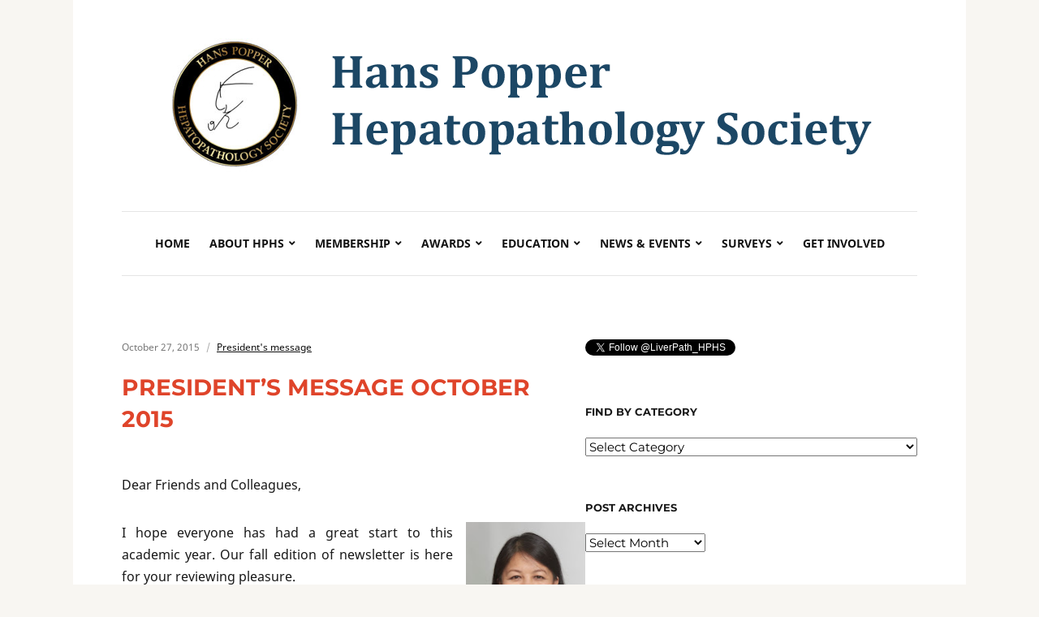

--- FILE ---
content_type: text/html; charset=UTF-8
request_url: https://hanspopperhepatopathologysociety.org/2015/10/presidents-message-october-2015/
body_size: 11689
content:
<!DOCTYPE html>
<!--[if IE 7 | IE 8]>
<html class="ie" lang="en-US">
<![endif]-->
<!--[if !(IE 7) | !(IE 8)  ]><!-->
<html lang="en-US">
<!--<![endif]-->
<head>
<meta charset="UTF-8" />
<meta http-equiv="X-UA-Compatible" content="IE=edge" />
<meta name="viewport" content="width=device-width, initial-scale=1.0" />
<link rel="profile" href="https://gmpg.org/xfn/11" />
<title>President&#8217;s Message October 2015 &#8211; Hans Popper Hepatopathology Society</title>
<meta name='robots' content='max-image-preview:large' />
	<style>img:is([sizes="auto" i], [sizes^="auto," i]) { contain-intrinsic-size: 3000px 1500px }</style>
	<link rel="alternate" type="application/rss+xml" title="Hans Popper Hepatopathology Society &raquo; Feed" href="https://hanspopperhepatopathologysociety.org/feed/" />
<link rel="alternate" type="application/rss+xml" title="Hans Popper Hepatopathology Society &raquo; Comments Feed" href="https://hanspopperhepatopathologysociety.org/comments/feed/" />
<link rel="alternate" type="application/rss+xml" title="Hans Popper Hepatopathology Society &raquo; President&#8217;s Message October 2015 Comments Feed" href="https://hanspopperhepatopathologysociety.org/2015/10/presidents-message-october-2015/feed/" />
<link rel="preload" as="image" href="https://hanspopperhepatopathologysociety.org/wp-content/uploads/2019/08/HPHS.png" fetchpriority="high" /><script type="text/javascript">
/* <![CDATA[ */
window._wpemojiSettings = {"baseUrl":"https:\/\/s.w.org\/images\/core\/emoji\/16.0.1\/72x72\/","ext":".png","svgUrl":"https:\/\/s.w.org\/images\/core\/emoji\/16.0.1\/svg\/","svgExt":".svg","source":{"concatemoji":"https:\/\/hanspopperhepatopathologysociety.org\/wp-includes\/js\/wp-emoji-release.min.js?ver=ed39b46f50a79f2655a71d7038fae037"}};
/*! This file is auto-generated */
!function(s,n){var o,i,e;function c(e){try{var t={supportTests:e,timestamp:(new Date).valueOf()};sessionStorage.setItem(o,JSON.stringify(t))}catch(e){}}function p(e,t,n){e.clearRect(0,0,e.canvas.width,e.canvas.height),e.fillText(t,0,0);var t=new Uint32Array(e.getImageData(0,0,e.canvas.width,e.canvas.height).data),a=(e.clearRect(0,0,e.canvas.width,e.canvas.height),e.fillText(n,0,0),new Uint32Array(e.getImageData(0,0,e.canvas.width,e.canvas.height).data));return t.every(function(e,t){return e===a[t]})}function u(e,t){e.clearRect(0,0,e.canvas.width,e.canvas.height),e.fillText(t,0,0);for(var n=e.getImageData(16,16,1,1),a=0;a<n.data.length;a++)if(0!==n.data[a])return!1;return!0}function f(e,t,n,a){switch(t){case"flag":return n(e,"\ud83c\udff3\ufe0f\u200d\u26a7\ufe0f","\ud83c\udff3\ufe0f\u200b\u26a7\ufe0f")?!1:!n(e,"\ud83c\udde8\ud83c\uddf6","\ud83c\udde8\u200b\ud83c\uddf6")&&!n(e,"\ud83c\udff4\udb40\udc67\udb40\udc62\udb40\udc65\udb40\udc6e\udb40\udc67\udb40\udc7f","\ud83c\udff4\u200b\udb40\udc67\u200b\udb40\udc62\u200b\udb40\udc65\u200b\udb40\udc6e\u200b\udb40\udc67\u200b\udb40\udc7f");case"emoji":return!a(e,"\ud83e\udedf")}return!1}function g(e,t,n,a){var r="undefined"!=typeof WorkerGlobalScope&&self instanceof WorkerGlobalScope?new OffscreenCanvas(300,150):s.createElement("canvas"),o=r.getContext("2d",{willReadFrequently:!0}),i=(o.textBaseline="top",o.font="600 32px Arial",{});return e.forEach(function(e){i[e]=t(o,e,n,a)}),i}function t(e){var t=s.createElement("script");t.src=e,t.defer=!0,s.head.appendChild(t)}"undefined"!=typeof Promise&&(o="wpEmojiSettingsSupports",i=["flag","emoji"],n.supports={everything:!0,everythingExceptFlag:!0},e=new Promise(function(e){s.addEventListener("DOMContentLoaded",e,{once:!0})}),new Promise(function(t){var n=function(){try{var e=JSON.parse(sessionStorage.getItem(o));if("object"==typeof e&&"number"==typeof e.timestamp&&(new Date).valueOf()<e.timestamp+604800&&"object"==typeof e.supportTests)return e.supportTests}catch(e){}return null}();if(!n){if("undefined"!=typeof Worker&&"undefined"!=typeof OffscreenCanvas&&"undefined"!=typeof URL&&URL.createObjectURL&&"undefined"!=typeof Blob)try{var e="postMessage("+g.toString()+"("+[JSON.stringify(i),f.toString(),p.toString(),u.toString()].join(",")+"));",a=new Blob([e],{type:"text/javascript"}),r=new Worker(URL.createObjectURL(a),{name:"wpTestEmojiSupports"});return void(r.onmessage=function(e){c(n=e.data),r.terminate(),t(n)})}catch(e){}c(n=g(i,f,p,u))}t(n)}).then(function(e){for(var t in e)n.supports[t]=e[t],n.supports.everything=n.supports.everything&&n.supports[t],"flag"!==t&&(n.supports.everythingExceptFlag=n.supports.everythingExceptFlag&&n.supports[t]);n.supports.everythingExceptFlag=n.supports.everythingExceptFlag&&!n.supports.flag,n.DOMReady=!1,n.readyCallback=function(){n.DOMReady=!0}}).then(function(){return e}).then(function(){var e;n.supports.everything||(n.readyCallback(),(e=n.source||{}).concatemoji?t(e.concatemoji):e.wpemoji&&e.twemoji&&(t(e.twemoji),t(e.wpemoji)))}))}((window,document),window._wpemojiSettings);
/* ]]> */
</script>
<link rel='stylesheet' id='formidable-css' href='https://hanspopperhepatopathologysociety.org/wp-content/plugins/formidable/css/formidableforms.css?ver=1152126' type='text/css' media='all' />
<style id='wp-emoji-styles-inline-css' type='text/css'>

	img.wp-smiley, img.emoji {
		display: inline !important;
		border: none !important;
		box-shadow: none !important;
		height: 1em !important;
		width: 1em !important;
		margin: 0 0.07em !important;
		vertical-align: -0.1em !important;
		background: none !important;
		padding: 0 !important;
	}
</style>
<link rel='stylesheet' id='wp-block-library-css' href='https://hanspopperhepatopathologysociety.org/wp-includes/css/dist/block-library/style.min.css?ver=ed39b46f50a79f2655a71d7038fae037' type='text/css' media='all' />
<style id='classic-theme-styles-inline-css' type='text/css'>
/*! This file is auto-generated */
.wp-block-button__link{color:#fff;background-color:#32373c;border-radius:9999px;box-shadow:none;text-decoration:none;padding:calc(.667em + 2px) calc(1.333em + 2px);font-size:1.125em}.wp-block-file__button{background:#32373c;color:#fff;text-decoration:none}
</style>
<style id='global-styles-inline-css' type='text/css'>
:root{--wp--preset--aspect-ratio--square: 1;--wp--preset--aspect-ratio--4-3: 4/3;--wp--preset--aspect-ratio--3-4: 3/4;--wp--preset--aspect-ratio--3-2: 3/2;--wp--preset--aspect-ratio--2-3: 2/3;--wp--preset--aspect-ratio--16-9: 16/9;--wp--preset--aspect-ratio--9-16: 9/16;--wp--preset--color--black: #000000;--wp--preset--color--cyan-bluish-gray: #abb8c3;--wp--preset--color--white: #ffffff;--wp--preset--color--pale-pink: #f78da7;--wp--preset--color--vivid-red: #cf2e2e;--wp--preset--color--luminous-vivid-orange: #ff6900;--wp--preset--color--luminous-vivid-amber: #fcb900;--wp--preset--color--light-green-cyan: #7bdcb5;--wp--preset--color--vivid-green-cyan: #00d084;--wp--preset--color--pale-cyan-blue: #8ed1fc;--wp--preset--color--vivid-cyan-blue: #0693e3;--wp--preset--color--vivid-purple: #9b51e0;--wp--preset--gradient--vivid-cyan-blue-to-vivid-purple: linear-gradient(135deg,rgba(6,147,227,1) 0%,rgb(155,81,224) 100%);--wp--preset--gradient--light-green-cyan-to-vivid-green-cyan: linear-gradient(135deg,rgb(122,220,180) 0%,rgb(0,208,130) 100%);--wp--preset--gradient--luminous-vivid-amber-to-luminous-vivid-orange: linear-gradient(135deg,rgba(252,185,0,1) 0%,rgba(255,105,0,1) 100%);--wp--preset--gradient--luminous-vivid-orange-to-vivid-red: linear-gradient(135deg,rgba(255,105,0,1) 0%,rgb(207,46,46) 100%);--wp--preset--gradient--very-light-gray-to-cyan-bluish-gray: linear-gradient(135deg,rgb(238,238,238) 0%,rgb(169,184,195) 100%);--wp--preset--gradient--cool-to-warm-spectrum: linear-gradient(135deg,rgb(74,234,220) 0%,rgb(151,120,209) 20%,rgb(207,42,186) 40%,rgb(238,44,130) 60%,rgb(251,105,98) 80%,rgb(254,248,76) 100%);--wp--preset--gradient--blush-light-purple: linear-gradient(135deg,rgb(255,206,236) 0%,rgb(152,150,240) 100%);--wp--preset--gradient--blush-bordeaux: linear-gradient(135deg,rgb(254,205,165) 0%,rgb(254,45,45) 50%,rgb(107,0,62) 100%);--wp--preset--gradient--luminous-dusk: linear-gradient(135deg,rgb(255,203,112) 0%,rgb(199,81,192) 50%,rgb(65,88,208) 100%);--wp--preset--gradient--pale-ocean: linear-gradient(135deg,rgb(255,245,203) 0%,rgb(182,227,212) 50%,rgb(51,167,181) 100%);--wp--preset--gradient--electric-grass: linear-gradient(135deg,rgb(202,248,128) 0%,rgb(113,206,126) 100%);--wp--preset--gradient--midnight: linear-gradient(135deg,rgb(2,3,129) 0%,rgb(40,116,252) 100%);--wp--preset--font-size--small: 13px;--wp--preset--font-size--medium: 20px;--wp--preset--font-size--large: 36px;--wp--preset--font-size--x-large: 42px;--wp--preset--spacing--20: 0.44rem;--wp--preset--spacing--30: 0.67rem;--wp--preset--spacing--40: 1rem;--wp--preset--spacing--50: 1.5rem;--wp--preset--spacing--60: 2.25rem;--wp--preset--spacing--70: 3.38rem;--wp--preset--spacing--80: 5.06rem;--wp--preset--shadow--natural: 6px 6px 9px rgba(0, 0, 0, 0.2);--wp--preset--shadow--deep: 12px 12px 50px rgba(0, 0, 0, 0.4);--wp--preset--shadow--sharp: 6px 6px 0px rgba(0, 0, 0, 0.2);--wp--preset--shadow--outlined: 6px 6px 0px -3px rgba(255, 255, 255, 1), 6px 6px rgba(0, 0, 0, 1);--wp--preset--shadow--crisp: 6px 6px 0px rgba(0, 0, 0, 1);}:where(.is-layout-flex){gap: 0.5em;}:where(.is-layout-grid){gap: 0.5em;}body .is-layout-flex{display: flex;}.is-layout-flex{flex-wrap: wrap;align-items: center;}.is-layout-flex > :is(*, div){margin: 0;}body .is-layout-grid{display: grid;}.is-layout-grid > :is(*, div){margin: 0;}:where(.wp-block-columns.is-layout-flex){gap: 2em;}:where(.wp-block-columns.is-layout-grid){gap: 2em;}:where(.wp-block-post-template.is-layout-flex){gap: 1.25em;}:where(.wp-block-post-template.is-layout-grid){gap: 1.25em;}.has-black-color{color: var(--wp--preset--color--black) !important;}.has-cyan-bluish-gray-color{color: var(--wp--preset--color--cyan-bluish-gray) !important;}.has-white-color{color: var(--wp--preset--color--white) !important;}.has-pale-pink-color{color: var(--wp--preset--color--pale-pink) !important;}.has-vivid-red-color{color: var(--wp--preset--color--vivid-red) !important;}.has-luminous-vivid-orange-color{color: var(--wp--preset--color--luminous-vivid-orange) !important;}.has-luminous-vivid-amber-color{color: var(--wp--preset--color--luminous-vivid-amber) !important;}.has-light-green-cyan-color{color: var(--wp--preset--color--light-green-cyan) !important;}.has-vivid-green-cyan-color{color: var(--wp--preset--color--vivid-green-cyan) !important;}.has-pale-cyan-blue-color{color: var(--wp--preset--color--pale-cyan-blue) !important;}.has-vivid-cyan-blue-color{color: var(--wp--preset--color--vivid-cyan-blue) !important;}.has-vivid-purple-color{color: var(--wp--preset--color--vivid-purple) !important;}.has-black-background-color{background-color: var(--wp--preset--color--black) !important;}.has-cyan-bluish-gray-background-color{background-color: var(--wp--preset--color--cyan-bluish-gray) !important;}.has-white-background-color{background-color: var(--wp--preset--color--white) !important;}.has-pale-pink-background-color{background-color: var(--wp--preset--color--pale-pink) !important;}.has-vivid-red-background-color{background-color: var(--wp--preset--color--vivid-red) !important;}.has-luminous-vivid-orange-background-color{background-color: var(--wp--preset--color--luminous-vivid-orange) !important;}.has-luminous-vivid-amber-background-color{background-color: var(--wp--preset--color--luminous-vivid-amber) !important;}.has-light-green-cyan-background-color{background-color: var(--wp--preset--color--light-green-cyan) !important;}.has-vivid-green-cyan-background-color{background-color: var(--wp--preset--color--vivid-green-cyan) !important;}.has-pale-cyan-blue-background-color{background-color: var(--wp--preset--color--pale-cyan-blue) !important;}.has-vivid-cyan-blue-background-color{background-color: var(--wp--preset--color--vivid-cyan-blue) !important;}.has-vivid-purple-background-color{background-color: var(--wp--preset--color--vivid-purple) !important;}.has-black-border-color{border-color: var(--wp--preset--color--black) !important;}.has-cyan-bluish-gray-border-color{border-color: var(--wp--preset--color--cyan-bluish-gray) !important;}.has-white-border-color{border-color: var(--wp--preset--color--white) !important;}.has-pale-pink-border-color{border-color: var(--wp--preset--color--pale-pink) !important;}.has-vivid-red-border-color{border-color: var(--wp--preset--color--vivid-red) !important;}.has-luminous-vivid-orange-border-color{border-color: var(--wp--preset--color--luminous-vivid-orange) !important;}.has-luminous-vivid-amber-border-color{border-color: var(--wp--preset--color--luminous-vivid-amber) !important;}.has-light-green-cyan-border-color{border-color: var(--wp--preset--color--light-green-cyan) !important;}.has-vivid-green-cyan-border-color{border-color: var(--wp--preset--color--vivid-green-cyan) !important;}.has-pale-cyan-blue-border-color{border-color: var(--wp--preset--color--pale-cyan-blue) !important;}.has-vivid-cyan-blue-border-color{border-color: var(--wp--preset--color--vivid-cyan-blue) !important;}.has-vivid-purple-border-color{border-color: var(--wp--preset--color--vivid-purple) !important;}.has-vivid-cyan-blue-to-vivid-purple-gradient-background{background: var(--wp--preset--gradient--vivid-cyan-blue-to-vivid-purple) !important;}.has-light-green-cyan-to-vivid-green-cyan-gradient-background{background: var(--wp--preset--gradient--light-green-cyan-to-vivid-green-cyan) !important;}.has-luminous-vivid-amber-to-luminous-vivid-orange-gradient-background{background: var(--wp--preset--gradient--luminous-vivid-amber-to-luminous-vivid-orange) !important;}.has-luminous-vivid-orange-to-vivid-red-gradient-background{background: var(--wp--preset--gradient--luminous-vivid-orange-to-vivid-red) !important;}.has-very-light-gray-to-cyan-bluish-gray-gradient-background{background: var(--wp--preset--gradient--very-light-gray-to-cyan-bluish-gray) !important;}.has-cool-to-warm-spectrum-gradient-background{background: var(--wp--preset--gradient--cool-to-warm-spectrum) !important;}.has-blush-light-purple-gradient-background{background: var(--wp--preset--gradient--blush-light-purple) !important;}.has-blush-bordeaux-gradient-background{background: var(--wp--preset--gradient--blush-bordeaux) !important;}.has-luminous-dusk-gradient-background{background: var(--wp--preset--gradient--luminous-dusk) !important;}.has-pale-ocean-gradient-background{background: var(--wp--preset--gradient--pale-ocean) !important;}.has-electric-grass-gradient-background{background: var(--wp--preset--gradient--electric-grass) !important;}.has-midnight-gradient-background{background: var(--wp--preset--gradient--midnight) !important;}.has-small-font-size{font-size: var(--wp--preset--font-size--small) !important;}.has-medium-font-size{font-size: var(--wp--preset--font-size--medium) !important;}.has-large-font-size{font-size: var(--wp--preset--font-size--large) !important;}.has-x-large-font-size{font-size: var(--wp--preset--font-size--x-large) !important;}
:where(.wp-block-post-template.is-layout-flex){gap: 1.25em;}:where(.wp-block-post-template.is-layout-grid){gap: 1.25em;}
:where(.wp-block-columns.is-layout-flex){gap: 2em;}:where(.wp-block-columns.is-layout-grid){gap: 2em;}
:root :where(.wp-block-pullquote){font-size: 1.5em;line-height: 1.6;}
</style>
<link rel='stylesheet' id='pmpro_frontend_base-css' href='https://hanspopperhepatopathologysociety.org/wp-content/plugins/paid-memberships-pro/css/frontend/base.css?ver=3.6' type='text/css' media='all' />
<link rel='stylesheet' id='pmpro_frontend_variation_1-css' href='https://hanspopperhepatopathologysociety.org/wp-content/plugins/paid-memberships-pro/css/frontend/variation_1.css?ver=3.6' type='text/css' media='all' />
<link rel='stylesheet' id='pmprorh_frontend-css' href='https://hanspopperhepatopathologysociety.org/wp-content/plugins/pmpro-mailchimp/css/pmpromc.css?ver=ed39b46f50a79f2655a71d7038fae037' type='text/css' media='all' />
<link rel='stylesheet' id='parent-css-css' href='https://hanspopperhepatopathologysociety.org/wp-content/themes/endurance/style.css?ver=ed39b46f50a79f2655a71d7038fae037' type='text/css' media='all' />
<link rel='stylesheet' id='child-css-css' href='https://hanspopperhepatopathologysociety.org/wp-content/themes/endurance-child/style.css?ver=ed39b46f50a79f2655a71d7038fae037' type='text/css' media='all' />
<link rel='stylesheet' id='endurance-style-css' href='https://hanspopperhepatopathologysociety.org/wp-content/themes/endurance-child/style.css?ver=1.0.6' type='text/css' media='all' />
<link rel='stylesheet' id='ilovewp-icomoon-css' href='https://hanspopperhepatopathologysociety.org/wp-content/themes/endurance/css/icomoon.css?ver=1.0.6' type='text/css' media='all' />
<script type="text/javascript" src="https://hanspopperhepatopathologysociety.org/wp-includes/js/jquery/jquery.min.js?ver=3.7.1" id="jquery-core-js"></script>
<script type="text/javascript" src="https://hanspopperhepatopathologysociety.org/wp-includes/js/jquery/jquery-migrate.min.js?ver=3.4.1" id="jquery-migrate-js"></script>
<script type="text/javascript" src="https://hanspopperhepatopathologysociety.org/wp-content/themes/endurance/js/superfish.min.js?ver=1" id="jquery-superfish-js"></script>
<script type="text/javascript" src="https://hanspopperhepatopathologysociety.org/wp-content/themes/endurance/js/jquery.flexslider-min.js?ver=1" id="jquery-flexslider-js"></script>
<link rel="https://api.w.org/" href="https://hanspopperhepatopathologysociety.org/wp-json/" /><link rel="alternate" title="JSON" type="application/json" href="https://hanspopperhepatopathologysociety.org/wp-json/wp/v2/posts/76" /><link rel="EditURI" type="application/rsd+xml" title="RSD" href="https://hanspopperhepatopathologysociety.org/xmlrpc.php?rsd" />
<link rel="canonical" href="https://hanspopperhepatopathologysociety.org/2015/10/presidents-message-october-2015/" />
<link rel="alternate" title="oEmbed (JSON)" type="application/json+oembed" href="https://hanspopperhepatopathologysociety.org/wp-json/oembed/1.0/embed?url=https%3A%2F%2Fhanspopperhepatopathologysociety.org%2F2015%2F10%2Fpresidents-message-october-2015%2F" />
<link rel="alternate" title="oEmbed (XML)" type="text/xml+oembed" href="https://hanspopperhepatopathologysociety.org/wp-json/oembed/1.0/embed?url=https%3A%2F%2Fhanspopperhepatopathologysociety.org%2F2015%2F10%2Fpresidents-message-october-2015%2F&#038;format=xml" />
<style id="pmpro_colors">:root {
	--pmpro--color--base: #ffffff;
	--pmpro--color--contrast: #222222;
	--pmpro--color--accent: #0c3d54;
	--pmpro--color--accent--variation: hsl( 199,75%,28.5% );
	--pmpro--color--border--variation: hsl( 0,0%,91% );
}</style><link rel="pingback" href="https://hanspopperhepatopathologysociety.org/xmlrpc.php">
<link rel="icon" href="https://hanspopperhepatopathologysociety.org/wp-content/uploads/2019/08/HPHS-logo-with-transparent-background-150x150.png" sizes="32x32" />
<link rel="icon" href="https://hanspopperhepatopathologysociety.org/wp-content/uploads/2019/08/HPHS-logo-with-transparent-background.png" sizes="192x192" />
<link rel="apple-touch-icon" href="https://hanspopperhepatopathologysociety.org/wp-content/uploads/2019/08/HPHS-logo-with-transparent-background.png" />
<meta name="msapplication-TileImage" content="https://hanspopperhepatopathologysociety.org/wp-content/uploads/2019/08/HPHS-logo-with-transparent-background.png" />
		<style type="text/css" id="wp-custom-css">
			.article-element:not(:first-child) {
    border-top: 1px solid #eee;
    padding-top: 30px;
}
.article-element:not(:last-child) {
    padding-bottom: 30px;
}
h2.article-title {
    margin-top: 0;
}
.wp-element-caption {
    margin-top: -20px;
    font-size: .85em;
}
.page-intro-welcome .widget-welcome {
  padding: 15px 42px;
}
button.accordion, button.accordion:focus {
    width:100%;
	justify-content:space-between;
	align-items:center;
	outline:none !important;
}
/* Add a background color to the button if it is clicked on (add the .active class with JS), and when you move the mouse over it (hover) */
button.accordion.active, button.accordion:hover {
    background-color: #ddd;
	color:black;
	text-decoration:none;
	outline:none !important;
}

div.panel {
    padding: 0 18px;
    background-color: white;
    max-height: 0;
    overflow: hidden;
    transition: 0.6s ease-in-out;
    opacity: 0;
	margin-bottom:5px;
}

div.panel.show {
    opacity: 1;
	margin:10px 0;
	padding-bottom:20px;
    max-height: 4000px; /* Whatever you like, as long as its more than the height of the content (on all screen sizes) */
}
button.accordion:after {
    content: '+';
    font-size: 20px;
    	color:white;
    float: right;
    margin-left: 5px;
}
button.accordion:hover:after {
    	color:black;
}
button.accordion.active:after {
    content: "-";
	color:black;
}
div.panel hr{
	margin:5px 0;
}
#post-search-form > div {
	margin-bottom:30px;
	display:flex;
}		</style>
		<style>
#loginform p {
	margin: 0 0 12px 0;
}
.pmpro_member_log_out {
	margin-bottom: 25px;
}
.widget_pmpro_member_login {
	margin-bottom: 0;
}
.wp-block-button__link {
	background-color: #058dd1;
	padding: 5px 20px;
}
</style>
</head>

<body data-rsssl=1 class="pmpro-variation_1 wp-singular post-template-default single single-post postid-76 single-format-standard wp-custom-logo wp-embed-responsive wp-theme-endurance wp-child-theme-endurance-child pmpro-body-has-access page-header-centered">
<div id="container">
<div class="site-wrapper-all site-wrapper-boxed">
<header id="site-masthead" class="site-section site-section-masthead">
  <div class="site-section-wrapper site-section-wrapper-masthead">
    <div id="site-logo">
      <a href="https://hanspopperhepatopathologysociety.org/" class="custom-logo-link" rel="home"><img width="920" height="200" src="https://hanspopperhepatopathologysociety.org/wp-content/uploads/2019/08/HPHS.png" class="custom-logo" alt="Logo for Hans Popper Hepatopathology Society" decoding="async" fetchpriority="high" srcset="https://hanspopperhepatopathologysociety.org/wp-content/uploads/2019/08/HPHS.png 920w, https://hanspopperhepatopathologysociety.org/wp-content/uploads/2019/08/HPHS-300x65.png 300w, https://hanspopperhepatopathologysociety.org/wp-content/uploads/2019/08/HPHS-768x167.png 768w" sizes="(max-width: 920px) 100vw, 920px" /></a>    </div>
    <!-- #site-logo --><!-- ws fix 
			-->
    <div id="site-section-primary-menu">
      <span id="site-mobile-menu-toggle">
	<button class="site-toggle-anchor">
		<span class="site-toggle-icon site-toggle-icon-open is-visible icon-icomoon ilovewp-icon-bars"></span>
		<span class="site-toggle-label site-toggle-label-open is-visible">Menu</span>
		<span class="site-toggle-icon site-toggle-icon-close icon-icomoon ilovewp-icon-bars"></span>
		<span class="site-toggle-label site-toggle-label-close">Menu</span>
	</button><!-- .site-toggle-anchor -->
</span><!-- #site-mobile-menu-toggle --><div id="site-mobile-menu">
	<div class="menu-wrapper">

				<nav class="mobile-menu" aria-label="Mobile Menu">
			<ul id="menu-primary-menu" class="menu"><li id="menu-item-165" class="menu-item menu-item-type-custom menu-item-object-custom menu-item-home menu-item-165"><a href="https://hanspopperhepatopathologysociety.org">Home</a></li>
<li id="menu-item-686" class="menu-item menu-item-type-custom menu-item-object-custom menu-item-has-children menu-item-686"><a>About HPHS</a><button class="sub-menu-toggle toggle-anchor"><span class="screen-reader-text">Show sub menu</span><i class="icon-icomoon ilovewp-icon-chevron-down"></i></span></button>
<ul class="sub-menu">
	<li id="menu-item-295" class="menu-item menu-item-type-post_type menu-item-object-page menu-item-295"><a href="https://hanspopperhepatopathologysociety.org/mission/">Mission</a></li>
	<li id="menu-item-662" class="menu-item menu-item-type-post_type menu-item-object-page menu-item-662"><a href="https://hanspopperhepatopathologysociety.org/bylaws/">Bylaws &#038; SOP’s</a></li>
	<li id="menu-item-294" class="menu-item menu-item-type-post_type menu-item-object-page menu-item-294"><a href="https://hanspopperhepatopathologysociety.org/committees/">Committees</a></li>
	<li id="menu-item-663" class="menu-item menu-item-type-post_type menu-item-object-page menu-item-663"><a href="https://hanspopperhepatopathologysociety.org/past-presidents-secretary-treasurers/">Past Presidents &#038; Secretary Treasurers</a></li>
	<li id="menu-item-583" class="menu-item menu-item-type-post_type menu-item-object-page menu-item-583"><a href="https://hanspopperhepatopathologysociety.org/contact-hphs/">Contact HPHS</a></li>
</ul>
</li>
<li id="menu-item-689" class="menu-item menu-item-type-custom menu-item-object-custom menu-item-has-children menu-item-689"><a>Membership</a><button class="sub-menu-toggle toggle-anchor"><span class="screen-reader-text">Show sub menu</span><i class="icon-icomoon ilovewp-icon-chevron-down"></i></span></button>
<ul class="sub-menu">
	<li id="menu-item-664" class="menu-item menu-item-type-post_type menu-item-object-page menu-item-664"><a href="https://hanspopperhepatopathologysociety.org/categories-of-membership/">Categories of Membership</a></li>
	<li id="menu-item-665" class="menu-item menu-item-type-post_type menu-item-object-page menu-item-665"><a href="https://hanspopperhepatopathologysociety.org/membership-application/">Membership Application</a></li>
	<li id="menu-item-1211" class="menu-item menu-item-type-post_type menu-item-object-page menu-item-1211"><a href="https://hanspopperhepatopathologysociety.org/membership-account/">Membership Account (Pay Dues)</a></li>
	<li id="menu-item-667" class="menu-item menu-item-type-post_type menu-item-object-page menu-item-667"><a href="https://hanspopperhepatopathologysociety.org/member-list/">Member list</a></li>
</ul>
</li>
<li id="menu-item-691" class="menu-item menu-item-type-custom menu-item-object-custom menu-item-has-children menu-item-691"><a>Awards</a><button class="sub-menu-toggle toggle-anchor"><span class="screen-reader-text">Show sub menu</span><i class="icon-icomoon ilovewp-icon-chevron-down"></i></span></button>
<ul class="sub-menu">
	<li id="menu-item-179" class="menu-item menu-item-type-post_type menu-item-object-page menu-item-179"><a href="https://hanspopperhepatopathologysociety.org/award/">Trainee Abstract Award</a></li>
	<li id="menu-item-668" class="menu-item menu-item-type-post_type menu-item-object-page menu-item-668"><a href="https://hanspopperhepatopathologysociety.org/lifetime-achievement-award/">Lifetime Achievement Award</a></li>
	<li id="menu-item-669" class="menu-item menu-item-type-post_type menu-item-object-page menu-item-669"><a href="https://hanspopperhepatopathologysociety.org/past-winners/">Past Winners</a></li>
</ul>
</li>
<li id="menu-item-693" class="menu-item menu-item-type-custom menu-item-object-custom menu-item-has-children menu-item-693"><a>Education</a><button class="sub-menu-toggle toggle-anchor"><span class="screen-reader-text">Show sub menu</span><i class="icon-icomoon ilovewp-icon-chevron-down"></i></span></button>
<ul class="sub-menu">
	<li id="menu-item-298" class="menu-item menu-item-type-taxonomy menu-item-object-category menu-item-298"><a href="https://hanspopperhepatopathologysociety.org/category/journal-watch/">Journal Watch</a></li>
	<li id="menu-item-299" class="menu-item menu-item-type-taxonomy menu-item-object-category menu-item-299"><a href="https://hanspopperhepatopathologysociety.org/category/interesting-case/">Interesting Cases</a></li>
	<li id="menu-item-180" class="menu-item menu-item-type-post_type menu-item-object-page menu-item-180"><a href="https://hanspopperhepatopathologysociety.org/fellowship-list/">Fellowships</a></li>
</ul>
</li>
<li id="menu-item-694" class="menu-item menu-item-type-custom menu-item-object-custom menu-item-has-children menu-item-694"><a>News &#038; Events</a><button class="sub-menu-toggle toggle-anchor"><span class="screen-reader-text">Show sub menu</span><i class="icon-icomoon ilovewp-icon-chevron-down"></i></span></button>
<ul class="sub-menu">
	<li id="menu-item-300" class="menu-item menu-item-type-taxonomy menu-item-object-category current-post-ancestor current-menu-parent current-post-parent menu-item-300"><a href="https://hanspopperhepatopathologysociety.org/category/presidents-message/">President&#8217;s message</a></li>
	<li id="menu-item-176" class="menu-item menu-item-type-post_type menu-item-object-page menu-item-176"><a href="https://hanspopperhepatopathologysociety.org/newsletters/">Quarterly Newsletter</a></li>
	<li id="menu-item-1837" class="menu-item menu-item-type-post_type menu-item-object-page menu-item-1837"><a href="https://hanspopperhepatopathologysociety.org/regional-events/">Regional Events</a></li>
	<li id="menu-item-1833" class="menu-item menu-item-type-post_type menu-item-object-page menu-item-1833"><a href="https://hanspopperhepatopathologysociety.org/american-association-for-the-study-of-liver-diseases/">AASLD</a></li>
	<li id="menu-item-1570" class="menu-item menu-item-type-post_type menu-item-object-page menu-item-1570"><a href="https://hanspopperhepatopathologysociety.org/american-society-for-clinical-pathology/">ASCP</a></li>
	<li id="menu-item-1571" class="menu-item menu-item-type-post_type menu-item-object-page menu-item-1571"><a href="https://hanspopperhepatopathologysociety.org/college-of-american-pathologists/">CAP</a></li>
	<li id="menu-item-673" class="menu-item menu-item-type-post_type menu-item-object-page menu-item-673"><a href="https://hanspopperhepatopathologysociety.org/european-congress-of-pathology/">ECP</a></li>
	<li id="menu-item-1711" class="menu-item menu-item-type-post_type menu-item-object-page menu-item-1711"><a href="https://hanspopperhepatopathologysociety.org/international-academy-of-pathology-congress/">IAP</a></li>
	<li id="menu-item-672" class="menu-item menu-item-type-post_type menu-item-object-page menu-item-672"><a href="https://hanspopperhepatopathologysociety.org/united-states-and-canadian-academy-of-pathology/">USCAP</a></li>
	<li id="menu-item-177" class="menu-item menu-item-type-taxonomy menu-item-object-category menu-item-177"><a href="https://hanspopperhepatopathologysociety.org/category/member-news/">Other News</a></li>
</ul>
</li>
<li id="menu-item-699" class="menu-item menu-item-type-custom menu-item-object-custom menu-item-has-children menu-item-699"><a>Surveys</a><button class="sub-menu-toggle toggle-anchor"><span class="screen-reader-text">Show sub menu</span><i class="icon-icomoon ilovewp-icon-chevron-down"></i></span></button>
<ul class="sub-menu">
	<li id="menu-item-670" class="menu-item menu-item-type-post_type menu-item-object-page menu-item-670"><a href="https://hanspopperhepatopathologysociety.org/special-stains/">Special Stains</a></li>
	<li id="menu-item-671" class="menu-item menu-item-type-post_type menu-item-object-page menu-item-671"><a href="https://hanspopperhepatopathologysociety.org/steatohepatitis/">Steatohepatitis</a></li>
	<li id="menu-item-1274" class="menu-item menu-item-type-post_type menu-item-object-page menu-item-1274"><a href="https://hanspopperhepatopathologysociety.org/donor-liver-fat-assessment/">Donor Liver Fat Assessment</a></li>
	<li id="menu-item-1395" class="menu-item menu-item-type-post_type menu-item-object-post menu-item-1395"><a href="https://hanspopperhepatopathologysociety.org/2022/08/survey-hepatocellular-adenomas/">Hepatocellular Adenomas</a></li>
	<li id="menu-item-1403" class="menu-item menu-item-type-post_type menu-item-object-post menu-item-1403"><a href="https://hanspopperhepatopathologysociety.org/2022/09/survey-tumors-of-unknown-origin/">Tumors of Unknown Origin</a></li>
</ul>
</li>
<li id="menu-item-1040" class="menu-item menu-item-type-post_type menu-item-object-page menu-item-1040"><a href="https://hanspopperhepatopathologysociety.org/get-involved/">Get Involved</a></li>
</ul>		</nav><!-- .mobile-menu -->
	</div><!-- .menu-wrapper -->
</div><!-- #site-mobile-menu -->
      <nav id="site-primary-nav">
        <ul id="site-primary-menu" class="large-nav sf-menu mobile-menu clearfix"><li class="menu-item menu-item-type-custom menu-item-object-custom menu-item-home menu-item-165"><a href="https://hanspopperhepatopathologysociety.org">Home</a></li>
<li class="menu-item menu-item-type-custom menu-item-object-custom menu-item-has-children menu-item-686"><a>About HPHS</a>
<ul class="sub-menu">
	<li class="menu-item menu-item-type-post_type menu-item-object-page menu-item-295"><a href="https://hanspopperhepatopathologysociety.org/mission/">Mission</a></li>
	<li class="menu-item menu-item-type-post_type menu-item-object-page menu-item-662"><a href="https://hanspopperhepatopathologysociety.org/bylaws/">Bylaws &#038; SOP’s</a></li>
	<li class="menu-item menu-item-type-post_type menu-item-object-page menu-item-294"><a href="https://hanspopperhepatopathologysociety.org/committees/">Committees</a></li>
	<li class="menu-item menu-item-type-post_type menu-item-object-page menu-item-663"><a href="https://hanspopperhepatopathologysociety.org/past-presidents-secretary-treasurers/">Past Presidents &#038; Secretary Treasurers</a></li>
	<li class="menu-item menu-item-type-post_type menu-item-object-page menu-item-583"><a href="https://hanspopperhepatopathologysociety.org/contact-hphs/">Contact HPHS</a></li>
</ul>
</li>
<li class="menu-item menu-item-type-custom menu-item-object-custom menu-item-has-children menu-item-689"><a>Membership</a>
<ul class="sub-menu">
	<li class="menu-item menu-item-type-post_type menu-item-object-page menu-item-664"><a href="https://hanspopperhepatopathologysociety.org/categories-of-membership/">Categories of Membership</a></li>
	<li class="menu-item menu-item-type-post_type menu-item-object-page menu-item-665"><a href="https://hanspopperhepatopathologysociety.org/membership-application/">Membership Application</a></li>
	<li class="menu-item menu-item-type-post_type menu-item-object-page menu-item-1211"><a href="https://hanspopperhepatopathologysociety.org/membership-account/">Membership Account (Pay Dues)</a></li>
	<li class="menu-item menu-item-type-post_type menu-item-object-page menu-item-667"><a href="https://hanspopperhepatopathologysociety.org/member-list/">Member list</a></li>
</ul>
</li>
<li class="menu-item menu-item-type-custom menu-item-object-custom menu-item-has-children menu-item-691"><a>Awards</a>
<ul class="sub-menu">
	<li class="menu-item menu-item-type-post_type menu-item-object-page menu-item-179"><a href="https://hanspopperhepatopathologysociety.org/award/">Trainee Abstract Award</a></li>
	<li class="menu-item menu-item-type-post_type menu-item-object-page menu-item-668"><a href="https://hanspopperhepatopathologysociety.org/lifetime-achievement-award/">Lifetime Achievement Award</a></li>
	<li class="menu-item menu-item-type-post_type menu-item-object-page menu-item-669"><a href="https://hanspopperhepatopathologysociety.org/past-winners/">Past Winners</a></li>
</ul>
</li>
<li class="menu-item menu-item-type-custom menu-item-object-custom menu-item-has-children menu-item-693"><a>Education</a>
<ul class="sub-menu">
	<li class="menu-item menu-item-type-taxonomy menu-item-object-category menu-item-298"><a href="https://hanspopperhepatopathologysociety.org/category/journal-watch/">Journal Watch</a></li>
	<li class="menu-item menu-item-type-taxonomy menu-item-object-category menu-item-299"><a href="https://hanspopperhepatopathologysociety.org/category/interesting-case/">Interesting Cases</a></li>
	<li class="menu-item menu-item-type-post_type menu-item-object-page menu-item-180"><a href="https://hanspopperhepatopathologysociety.org/fellowship-list/">Fellowships</a></li>
</ul>
</li>
<li class="menu-item menu-item-type-custom menu-item-object-custom menu-item-has-children menu-item-694"><a>News &#038; Events</a>
<ul class="sub-menu">
	<li class="menu-item menu-item-type-taxonomy menu-item-object-category current-post-ancestor current-menu-parent current-post-parent menu-item-300"><a href="https://hanspopperhepatopathologysociety.org/category/presidents-message/">President&#8217;s message</a></li>
	<li class="menu-item menu-item-type-post_type menu-item-object-page menu-item-176"><a href="https://hanspopperhepatopathologysociety.org/newsletters/">Quarterly Newsletter</a></li>
	<li class="menu-item menu-item-type-post_type menu-item-object-page menu-item-1837"><a href="https://hanspopperhepatopathologysociety.org/regional-events/">Regional Events</a></li>
	<li class="menu-item menu-item-type-post_type menu-item-object-page menu-item-1833"><a href="https://hanspopperhepatopathologysociety.org/american-association-for-the-study-of-liver-diseases/">AASLD</a></li>
	<li class="menu-item menu-item-type-post_type menu-item-object-page menu-item-1570"><a href="https://hanspopperhepatopathologysociety.org/american-society-for-clinical-pathology/">ASCP</a></li>
	<li class="menu-item menu-item-type-post_type menu-item-object-page menu-item-1571"><a href="https://hanspopperhepatopathologysociety.org/college-of-american-pathologists/">CAP</a></li>
	<li class="menu-item menu-item-type-post_type menu-item-object-page menu-item-673"><a href="https://hanspopperhepatopathologysociety.org/european-congress-of-pathology/">ECP</a></li>
	<li class="menu-item menu-item-type-post_type menu-item-object-page menu-item-1711"><a href="https://hanspopperhepatopathologysociety.org/international-academy-of-pathology-congress/">IAP</a></li>
	<li class="menu-item menu-item-type-post_type menu-item-object-page menu-item-672"><a href="https://hanspopperhepatopathologysociety.org/united-states-and-canadian-academy-of-pathology/">USCAP</a></li>
	<li class="menu-item menu-item-type-taxonomy menu-item-object-category menu-item-177"><a href="https://hanspopperhepatopathologysociety.org/category/member-news/">Other News</a></li>
</ul>
</li>
<li class="menu-item menu-item-type-custom menu-item-object-custom menu-item-has-children menu-item-699"><a>Surveys</a>
<ul class="sub-menu">
	<li class="menu-item menu-item-type-post_type menu-item-object-page menu-item-670"><a href="https://hanspopperhepatopathologysociety.org/special-stains/">Special Stains</a></li>
	<li class="menu-item menu-item-type-post_type menu-item-object-page menu-item-671"><a href="https://hanspopperhepatopathologysociety.org/steatohepatitis/">Steatohepatitis</a></li>
	<li class="menu-item menu-item-type-post_type menu-item-object-page menu-item-1274"><a href="https://hanspopperhepatopathologysociety.org/donor-liver-fat-assessment/">Donor Liver Fat Assessment</a></li>
	<li class="menu-item menu-item-type-post_type menu-item-object-post menu-item-1395"><a href="https://hanspopperhepatopathologysociety.org/2022/08/survey-hepatocellular-adenomas/">Hepatocellular Adenomas</a></li>
	<li class="menu-item menu-item-type-post_type menu-item-object-post menu-item-1403"><a href="https://hanspopperhepatopathologysociety.org/2022/09/survey-tumors-of-unknown-origin/">Tumors of Unknown Origin</a></li>
</ul>
</li>
<li class="menu-item menu-item-type-post_type menu-item-object-page menu-item-1040"><a href="https://hanspopperhepatopathologysociety.org/get-involved/">Get Involved</a></li>
</ul>      </nav>
      <!-- #site-primary-nav --> 
    </div>
    <!-- #site-section-primary-menu --> 
  </div>
  <!-- .site-section-wrapper .site-section-wrapper-masthead --> 
</header>
<!-- #site-masthead .site-section-masthead -->

<main id="site-main">

	
	<div class="site-page-content">
		<div class="site-section-wrapper site-section-wrapper-main">

			<div class="site-column-content"><div class="site-column-content-wrapper"><p class="entry-tagline"><span class="post-meta-span post-meta-span-time"><time datetime="2015-10-27" pubdate>October 27, 2015</time></span><span class="post-meta-span post-meta-span-category"><a href="https://hanspopperhepatopathologysociety.org/category/presidents-message/" rel="category tag">President's message</a></span></p><!-- .entry-tagline --><h1 class="page-title"><span class="page-title-span">President&#8217;s Message October 2015</span></h1><div class="entry-content"><p>Dear Friends and Colleagues,</p>
<div style="clear: both; text-align: center;"><a style="clear: right; float: right; margin-bottom: 1em; margin-left: 1em;" href="http://4.bp.blogspot.com/-oCqiXlKrEXw/VZWTdxjZTeI/AAAAAAAACGU/TA03GOwtCrI/s1600/1327059_FielIsabelM_294select.jpg"><img decoding="async" src="https://4.bp.blogspot.com/-oCqiXlKrEXw/VZWTdxjZTeI/AAAAAAAACGU/TA03GOwtCrI/s200/1327059_FielIsabelM_294select.jpg" width="147" height="200" border="0" /></a></div>
<div style="text-align: left;">
<div style="text-align: justify;">I hope everyone has had a great start to this academic year. Our fall edition of newsletter is here for your reviewing pleasure.</div>
</div>
<div style="text-align: left;">
<div style="text-align: justify;"></div>
</div>
<div style="text-align: left;">
<div style="text-align: justify;">I would like to bring to your attention a new feature of our HPHS website, “<a href="https://hanspopperhepatopathologysociety.org/search/label/Journal%20Watch">Journal Watch</a>” put together by diligent work of the members of the education committee. “<a href="https://hanspopperhepatopathologysociety.org/search/label/Journal%20Watch">Journal Watch</a>” is a summary of the recent and seminal liver pathology related papers published in reputable journals. I will encourage all of you to refer to this new feature of our website. This is a great way for all of us to stay up to date with the literature. Please see the website <a href="https://hanspopperhepatopathologysociety.org/">www.hanspopperhepatopathologysociety.org</a> for the latest edition.</div>
</div>
<div style="text-align: left;">
<div style="text-align: justify;"></div>
</div>
<div style="text-align: left;">
<div style="text-align: justify;">Additionally, I would like to strongly encourage members to consider submitting your USCAP abstracts for our annual “<a href="https://hanspopperhepatopathologysociety.org/award/">Hans Popper Hepatopathology Society Trainee Award</a>”. The award will be presented during our HPHS business meeting in Seattle in March 2016.</div>
</div>
<p>Sincerely,</p>
<p><i>Isabel Fiel, M.D.</i><br />
President, Hans Popper Hepatopathology Society</p>
<div></div>
</div><!-- .entry-content --></div><!-- .site-column-content-wrapper --></div><!-- .site-column-content --><div class="site-column-aside">

			<div class="site-column-aside-wrapper">

				<div class="widget widget_text clearfix" id="text-6">			<div class="textwidget"><p><a class="twitter-follow-button" href="https://twitter.com/LiverPath_HPHS?ref_src=twsrc%5Etfw" data-show-count="false">Follow @LiverPath_HPHS</a><script async src="https://platform.twitter.com/widgets.js" charset="utf-8"></script></p>
</div>
		</div><div class="widget widget_categories clearfix" id="categories-6"><p class="widget-title">Find by Category</p><form action="https://hanspopperhepatopathologysociety.org" method="get"><label class="screen-reader-text" for="cat">Find by Category</label><select  name='cat' id='cat' class='postform'>
	<option value='-1'>Select Category</option>
	<option class="level-0" value="26">American Society for Clinical Pathology</option>
	<option class="level-0" value="25">College of American Pathologists</option>
	<option class="level-0" value="17">Committees</option>
	<option class="level-0" value="6">Companion Meeting</option>
	<option class="level-0" value="15">Dues</option>
	<option class="level-0" value="13">Fellowship</option>
	<option class="level-0" value="9">Guidelines</option>
	<option class="level-0" value="5">Handouts</option>
	<option class="level-0" value="7">HPHS Best Trainee Abstract Award</option>
	<option class="level-0" value="4">Interesting Case</option>
	<option class="level-0" value="1">Interesting Case</option>
	<option class="level-0" value="27">International Academy of Pathology</option>
	<option class="level-0" value="2">Journal Watch</option>
	<option class="level-0" value="22">Lifetime Achievement Award</option>
	<option class="level-0" value="11">Member News</option>
	<option class="level-0" value="16">Membership</option>
	<option class="level-0" value="14">New Book</option>
	<option class="level-0" value="12">Obituary</option>
	<option class="level-0" value="3">President&#8217;s message</option>
	<option class="level-0" value="10">Reception</option>
	<option class="level-0" value="31">Regional Event</option>
	<option class="level-0" value="8">Survey</option>
	<option class="level-0" value="30">United Stages and Canadian Academy of Pathology</option>
</select>
</form><script type="text/javascript">
/* <![CDATA[ */

(function() {
	var dropdown = document.getElementById( "cat" );
	function onCatChange() {
		if ( dropdown.options[ dropdown.selectedIndex ].value > 0 ) {
			dropdown.parentNode.submit();
		}
	}
	dropdown.onchange = onCatChange;
})();

/* ]]> */
</script>
</div><div class="widget widget_archive clearfix" id="archives-6"><p class="widget-title">Post Archives</p>		<label class="screen-reader-text" for="archives-dropdown-6">Post Archives</label>
		<select id="archives-dropdown-6" name="archive-dropdown">
			
			<option value="">Select Month</option>
				<option value='https://hanspopperhepatopathologysociety.org/2025/12/'> December 2025 </option>
	<option value='https://hanspopperhepatopathologysociety.org/2025/10/'> October 2025 </option>
	<option value='https://hanspopperhepatopathologysociety.org/2025/08/'> August 2025 </option>
	<option value='https://hanspopperhepatopathologysociety.org/2025/07/'> July 2025 </option>
	<option value='https://hanspopperhepatopathologysociety.org/2025/06/'> June 2025 </option>
	<option value='https://hanspopperhepatopathologysociety.org/2025/05/'> May 2025 </option>
	<option value='https://hanspopperhepatopathologysociety.org/2025/04/'> April 2025 </option>
	<option value='https://hanspopperhepatopathologysociety.org/2025/02/'> February 2025 </option>
	<option value='https://hanspopperhepatopathologysociety.org/2025/01/'> January 2025 </option>
	<option value='https://hanspopperhepatopathologysociety.org/2024/12/'> December 2024 </option>
	<option value='https://hanspopperhepatopathologysociety.org/2024/11/'> November 2024 </option>
	<option value='https://hanspopperhepatopathologysociety.org/2024/09/'> September 2024 </option>
	<option value='https://hanspopperhepatopathologysociety.org/2024/08/'> August 2024 </option>
	<option value='https://hanspopperhepatopathologysociety.org/2024/06/'> June 2024 </option>
	<option value='https://hanspopperhepatopathologysociety.org/2024/05/'> May 2024 </option>
	<option value='https://hanspopperhepatopathologysociety.org/2024/03/'> March 2024 </option>
	<option value='https://hanspopperhepatopathologysociety.org/2024/01/'> January 2024 </option>
	<option value='https://hanspopperhepatopathologysociety.org/2023/11/'> November 2023 </option>
	<option value='https://hanspopperhepatopathologysociety.org/2023/10/'> October 2023 </option>
	<option value='https://hanspopperhepatopathologysociety.org/2023/08/'> August 2023 </option>
	<option value='https://hanspopperhepatopathologysociety.org/2023/07/'> July 2023 </option>
	<option value='https://hanspopperhepatopathologysociety.org/2023/06/'> June 2023 </option>
	<option value='https://hanspopperhepatopathologysociety.org/2023/05/'> May 2023 </option>
	<option value='https://hanspopperhepatopathologysociety.org/2023/04/'> April 2023 </option>
	<option value='https://hanspopperhepatopathologysociety.org/2023/03/'> March 2023 </option>
	<option value='https://hanspopperhepatopathologysociety.org/2023/02/'> February 2023 </option>
	<option value='https://hanspopperhepatopathologysociety.org/2023/01/'> January 2023 </option>
	<option value='https://hanspopperhepatopathologysociety.org/2022/11/'> November 2022 </option>
	<option value='https://hanspopperhepatopathologysociety.org/2022/10/'> October 2022 </option>
	<option value='https://hanspopperhepatopathologysociety.org/2022/09/'> September 2022 </option>
	<option value='https://hanspopperhepatopathologysociety.org/2022/08/'> August 2022 </option>
	<option value='https://hanspopperhepatopathologysociety.org/2022/05/'> May 2022 </option>
	<option value='https://hanspopperhepatopathologysociety.org/2022/04/'> April 2022 </option>
	<option value='https://hanspopperhepatopathologysociety.org/2022/03/'> March 2022 </option>
	<option value='https://hanspopperhepatopathologysociety.org/2022/02/'> February 2022 </option>
	<option value='https://hanspopperhepatopathologysociety.org/2022/01/'> January 2022 </option>
	<option value='https://hanspopperhepatopathologysociety.org/2021/11/'> November 2021 </option>
	<option value='https://hanspopperhepatopathologysociety.org/2021/09/'> September 2021 </option>
	<option value='https://hanspopperhepatopathologysociety.org/2021/07/'> July 2021 </option>
	<option value='https://hanspopperhepatopathologysociety.org/2021/05/'> May 2021 </option>
	<option value='https://hanspopperhepatopathologysociety.org/2021/03/'> March 2021 </option>
	<option value='https://hanspopperhepatopathologysociety.org/2021/02/'> February 2021 </option>
	<option value='https://hanspopperhepatopathologysociety.org/2021/01/'> January 2021 </option>
	<option value='https://hanspopperhepatopathologysociety.org/2020/11/'> November 2020 </option>
	<option value='https://hanspopperhepatopathologysociety.org/2020/09/'> September 2020 </option>
	<option value='https://hanspopperhepatopathologysociety.org/2020/08/'> August 2020 </option>
	<option value='https://hanspopperhepatopathologysociety.org/2020/07/'> July 2020 </option>
	<option value='https://hanspopperhepatopathologysociety.org/2020/05/'> May 2020 </option>
	<option value='https://hanspopperhepatopathologysociety.org/2020/03/'> March 2020 </option>
	<option value='https://hanspopperhepatopathologysociety.org/2020/02/'> February 2020 </option>
	<option value='https://hanspopperhepatopathologysociety.org/2020/01/'> January 2020 </option>
	<option value='https://hanspopperhepatopathologysociety.org/2019/12/'> December 2019 </option>
	<option value='https://hanspopperhepatopathologysociety.org/2019/11/'> November 2019 </option>
	<option value='https://hanspopperhepatopathologysociety.org/2019/09/'> September 2019 </option>
	<option value='https://hanspopperhepatopathologysociety.org/2019/08/'> August 2019 </option>
	<option value='https://hanspopperhepatopathologysociety.org/2019/07/'> July 2019 </option>
	<option value='https://hanspopperhepatopathologysociety.org/2019/05/'> May 2019 </option>
	<option value='https://hanspopperhepatopathologysociety.org/2019/04/'> April 2019 </option>
	<option value='https://hanspopperhepatopathologysociety.org/2019/03/'> March 2019 </option>
	<option value='https://hanspopperhepatopathologysociety.org/2019/02/'> February 2019 </option>
	<option value='https://hanspopperhepatopathologysociety.org/2019/01/'> January 2019 </option>
	<option value='https://hanspopperhepatopathologysociety.org/2018/12/'> December 2018 </option>
	<option value='https://hanspopperhepatopathologysociety.org/2018/11/'> November 2018 </option>
	<option value='https://hanspopperhepatopathologysociety.org/2018/09/'> September 2018 </option>
	<option value='https://hanspopperhepatopathologysociety.org/2018/07/'> July 2018 </option>
	<option value='https://hanspopperhepatopathologysociety.org/2018/05/'> May 2018 </option>
	<option value='https://hanspopperhepatopathologysociety.org/2018/04/'> April 2018 </option>
	<option value='https://hanspopperhepatopathologysociety.org/2018/03/'> March 2018 </option>
	<option value='https://hanspopperhepatopathologysociety.org/2018/02/'> February 2018 </option>
	<option value='https://hanspopperhepatopathologysociety.org/2018/01/'> January 2018 </option>
	<option value='https://hanspopperhepatopathologysociety.org/2017/12/'> December 2017 </option>
	<option value='https://hanspopperhepatopathologysociety.org/2017/09/'> September 2017 </option>
	<option value='https://hanspopperhepatopathologysociety.org/2017/08/'> August 2017 </option>
	<option value='https://hanspopperhepatopathologysociety.org/2017/07/'> July 2017 </option>
	<option value='https://hanspopperhepatopathologysociety.org/2017/06/'> June 2017 </option>
	<option value='https://hanspopperhepatopathologysociety.org/2017/05/'> May 2017 </option>
	<option value='https://hanspopperhepatopathologysociety.org/2017/03/'> March 2017 </option>
	<option value='https://hanspopperhepatopathologysociety.org/2017/02/'> February 2017 </option>
	<option value='https://hanspopperhepatopathologysociety.org/2017/01/'> January 2017 </option>
	<option value='https://hanspopperhepatopathologysociety.org/2016/11/'> November 2016 </option>
	<option value='https://hanspopperhepatopathologysociety.org/2016/10/'> October 2016 </option>
	<option value='https://hanspopperhepatopathologysociety.org/2016/08/'> August 2016 </option>
	<option value='https://hanspopperhepatopathologysociety.org/2016/06/'> June 2016 </option>
	<option value='https://hanspopperhepatopathologysociety.org/2016/05/'> May 2016 </option>
	<option value='https://hanspopperhepatopathologysociety.org/2016/03/'> March 2016 </option>
	<option value='https://hanspopperhepatopathologysociety.org/2016/01/'> January 2016 </option>
	<option value='https://hanspopperhepatopathologysociety.org/2015/11/'> November 2015 </option>
	<option value='https://hanspopperhepatopathologysociety.org/2015/10/'> October 2015 </option>
	<option value='https://hanspopperhepatopathologysociety.org/2015/09/'> September 2015 </option>
	<option value='https://hanspopperhepatopathologysociety.org/2015/07/'> July 2015 </option>
	<option value='https://hanspopperhepatopathologysociety.org/2015/06/'> June 2015 </option>
	<option value='https://hanspopperhepatopathologysociety.org/2015/03/'> March 2015 </option>
	<option value='https://hanspopperhepatopathologysociety.org/2015/02/'> February 2015 </option>
	<option value='https://hanspopperhepatopathologysociety.org/2014/12/'> December 2014 </option>
	<option value='https://hanspopperhepatopathologysociety.org/2014/09/'> September 2014 </option>
	<option value='https://hanspopperhepatopathologysociety.org/2014/08/'> August 2014 </option>
	<option value='https://hanspopperhepatopathologysociety.org/2014/06/'> June 2014 </option>
	<option value='https://hanspopperhepatopathologysociety.org/2014/03/'> March 2014 </option>
	<option value='https://hanspopperhepatopathologysociety.org/2014/01/'> January 2014 </option>
	<option value='https://hanspopperhepatopathologysociety.org/2013/03/'> March 2013 </option>
	<option value='https://hanspopperhepatopathologysociety.org/2009/12/'> December 2009 </option>

		</select>

			<script type="text/javascript">
/* <![CDATA[ */

(function() {
	var dropdown = document.getElementById( "archives-dropdown-6" );
	function onSelectChange() {
		if ( dropdown.options[ dropdown.selectedIndex ].value !== '' ) {
			document.location.href = this.options[ this.selectedIndex ].value;
		}
	}
	dropdown.onchange = onSelectChange;
})();

/* ]]> */
</script>
</div>
			</div><!-- .site-column-aside-wrapper -->

		</div><!-- .site-column-aside -->
		</div><!-- .site-section-wrapper .site-section-wrapper-main -->
	</div><!-- .site-page-content -->

	
</main><!-- #site-main -->
	

		<footer id="site-footer" class="site-section site-section-footer">
			<div class="site-section-wrapper site-section-wrapper-footer">

				<div class="site-columns-footer">

					<div class="site-column site-column-1">
						<div class="site-column-wrapper">
															<div id="text-13" class="widget widget_text"><div class="widget-content-wrapper">			<div class="textwidget"><p><a class="twitter-follow-button" href="https://twitter.com/LiverPath_HPHS?ref_src=twsrc%5Etfw" data-show-count="false">Follow @LiverPath_HPHS</a><script async src="https://platform.twitter.com/widgets.js" charset="utf-8"></script></p>
</div>
		</div><!-- .widget-content-wrapper --></div><div id="text-12" class="widget widget_text"><div class="widget-content-wrapper">			<div class="textwidget"><p><a href="https://hanspopperhepatopathologysociety.org/about-hphs/contact-hphs">Contact us</a></p>
</div>
		</div><!-- .widget-content-wrapper --></div>													</div><!-- .site-column-wrapper -->
					</div><!-- .site-column .site-column-1 --><div class="site-column site-column-3">
						<div class="site-column-wrapper">
															<div id="search-12" class="widget widget_search"><div class="widget-content-wrapper"><p class="widget-title"><span class="page-title-span">Search this site</span></p><form role="search" method="get" id="searchform" class="searchform" action="https://hanspopperhepatopathologysociety.org/">
				<div>
					<label class="screen-reader-text" for="s">Search for:</label>
					<input type="text" value="" name="s" id="s" />
					<input type="submit" id="searchsubmit" value="Search" />
				</div>
			</form></div><!-- .widget-content-wrapper --></div>													</div><!-- .site-column-wrapper -->
					</div><!-- .site-column .site-column-3 -->
				</div><!-- .site-columns-footer -->

			</div><!-- .site-section-wrapper .site-section-wrapper-footer -->

		</footer><!-- #site-footer .site-section-footer -->
		<div id="site-footer-credit">
			<div class="site-section-wrapper site-section-wrapper-footer-credit">
								<p class="site-credit">Copyright &copy; 2026 Hans Popper Hepatopathology Society. All Rights Reserved. </p>
			</div><!-- .site-section-wrapper .site-section-wrapper-footer-credit -->
		</div><!-- #site-footer-credit -->

	</div><!-- .site-wrapper-all .site-wrapper-boxed -->

</div><!-- #container -->

<script type="speculationrules">
{"prefetch":[{"source":"document","where":{"and":[{"href_matches":"\/*"},{"not":{"href_matches":["\/wp-*.php","\/wp-admin\/*","\/wp-content\/uploads\/*","\/wp-content\/*","\/wp-content\/plugins\/*","\/wp-content\/themes\/endurance-child\/*","\/wp-content\/themes\/endurance\/*","\/*\\?(.+)"]}},{"not":{"selector_matches":"a[rel~=\"nofollow\"]"}},{"not":{"selector_matches":".no-prefetch, .no-prefetch a"}}]},"eagerness":"conservative"}]}
</script>
		<!-- Memberships powered by Paid Memberships Pro v3.6. -->
	<script type="text/javascript" src="https://hanspopperhepatopathologysociety.org/wp-content/themes/endurance-child/js/script.js?ver=1.0" id="child-js-js"></script>
<script type="text/javascript" src="https://hanspopperhepatopathologysociety.org/wp-content/themes/endurance/js/endurance.js?ver=1.0.6" id="endurance-scripts-js"></script>
</body>
</html>

--- FILE ---
content_type: text/css
request_url: https://hanspopperhepatopathologysociety.org/wp-content/themes/endurance-child/style.css?ver=ed39b46f50a79f2655a71d7038fae037
body_size: 3458
content:
/*
Theme Name: Endurance Child
Theme URI: https://wp-themes.com/endurance
Author: ChildThemeWP.com
Author URI: https://childthemewp.com
Description: My WordPress Endurance child theme.
Template: endurance
License: GNU General Public License v3
License URI: https://www.gnu.org/licenses/gpl-3.0.html
Version: 1.0.6
Text Domain: endurance-child
*/
.page-intro-welcome .widget-welcome {
  padding: 15px 42px;
}
.article-element:not(:first-child) {
    border-top: 1px solid #eee;
    padding-top: 30px;
}
.article-element:not(:last-child) {
    padding-bottom: 30px;
}
.site-section-hero-wrapper {
    display:flex;
    justify-content: space-between;
}
.site-section-login {
    background-color: #f8f6f2;
    padding: 20px;
    margin-bottom: 0 !important;
    max-width: 35%;
}
.site-section-slideshow {
    max-width: 65%;
}
@media screen and (max-width: 768px) {
.site-section-hero-wrapper {
    flex-direction: column;
}
.site-section-login {
    max-width: none;
}
.site-section-slideshow {
    max-width: none;
}
}
.site-section-login .login-remember {
    display:none;
}
.site-section-login label {
    font-size: 12px;
    line-height: 1.1em;
}
.site-section-login input[type="text"], .site-section-login input[type="password"] {
    font-size:14px;
    line-height: 1.1em;
    padding:5px 10px;
    width:100% !important;
    max-width: none !important;
}
#pmpro_login {
	margin-bottom:30px;
}
#loginform p {
    margin: 0 0 12px 0;
}
.pmpro_member_log_out {
    margin-bottom:25px;
}
.widget_pmpro_member_login {
    margin-bottom: 0;
}
.wp-block-button__link {
    background-color: #058dd1;
    padding:5px 20px;
}
#ilovewp-hero .flex-control-paging {
    display:none;
}
.site-archive-posts-3 li:last-child {
  margin-right: 0;
}
#site-footer .site-columns-footer {
  display:flex;
}
#site-footer .site-columns-footer .site-column {
    flex-grow: 1;
}
@media screen and (max-width: 768px) {
.site-column-aside-wrapper {
    padding-left: 0;
}
#site-footer .site-columns-footer {
  flex-direction: column;
}
#site-footer .site-columns-footer .site-column:not(:last-child) {
    margin-bottom: 30px;
}
}
#site-footer .widget-title {
  margin-bottom: 15px;
    font-size:1.25em;
}
#site-footer .widget:not(:last-child) {
  margin-bottom: 30px;
}
#search-12 #searchsubmit {
    margin-top: 10px;
}
#cat {
    max-width: 100%
}

/* Style the buttons that are used to open and close the accordion panel */
button.accordion, button.accordion:focus {
    width:100%;
	justify-content:space-between;
	align-items:center;
	outline:none !important;
}
/* Add a background color to the button if it is clicked on (add the .active class with JS), and when you move the mouse over it (hover) */
button.accordion.active, button.accordion:hover {
    background-color: #ddd;
	color:black;
	text-decoration:none;
	outline:none !important;
}

div.panel {
    padding: 0 18px;
    background-color: white;
    max-height: 0;
    overflow: hidden;
    transition: 0.6s ease-in-out;
    opacity: 0;
	margin-bottom:5px;
}

div.panel.show {
    opacity: 1;
	margin:10px 0;
	padding-bottom:20px;
    max-height: 4000px; /* Whatever you like, as long as its more than the height of the content (on all screen sizes) */
}
button.accordion:after {
    content: '+';
    font-size: 20px;
    	color:white;
    float: right;
    margin-left: 5px;
}
button.accordion:hover:after {
    	color:black;
}
button.accordion.active:after {
    content: "-";
	color:black;
}
div.panel hr{
	margin:5px 0;
}
#post-search-form > div {
	margin-bottom:30px;
	display:flex;
}

--- FILE ---
content_type: text/css
request_url: https://hanspopperhepatopathologysociety.org/wp-content/themes/endurance-child/style.css?ver=1.0.6
body_size: 3458
content:
/*
Theme Name: Endurance Child
Theme URI: https://wp-themes.com/endurance
Author: ChildThemeWP.com
Author URI: https://childthemewp.com
Description: My WordPress Endurance child theme.
Template: endurance
License: GNU General Public License v3
License URI: https://www.gnu.org/licenses/gpl-3.0.html
Version: 1.0.6
Text Domain: endurance-child
*/
.page-intro-welcome .widget-welcome {
  padding: 15px 42px;
}
.article-element:not(:first-child) {
    border-top: 1px solid #eee;
    padding-top: 30px;
}
.article-element:not(:last-child) {
    padding-bottom: 30px;
}
.site-section-hero-wrapper {
    display:flex;
    justify-content: space-between;
}
.site-section-login {
    background-color: #f8f6f2;
    padding: 20px;
    margin-bottom: 0 !important;
    max-width: 35%;
}
.site-section-slideshow {
    max-width: 65%;
}
@media screen and (max-width: 768px) {
.site-section-hero-wrapper {
    flex-direction: column;
}
.site-section-login {
    max-width: none;
}
.site-section-slideshow {
    max-width: none;
}
}
.site-section-login .login-remember {
    display:none;
}
.site-section-login label {
    font-size: 12px;
    line-height: 1.1em;
}
.site-section-login input[type="text"], .site-section-login input[type="password"] {
    font-size:14px;
    line-height: 1.1em;
    padding:5px 10px;
    width:100% !important;
    max-width: none !important;
}
#pmpro_login {
	margin-bottom:30px;
}
#loginform p {
    margin: 0 0 12px 0;
}
.pmpro_member_log_out {
    margin-bottom:25px;
}
.widget_pmpro_member_login {
    margin-bottom: 0;
}
.wp-block-button__link {
    background-color: #058dd1;
    padding:5px 20px;
}
#ilovewp-hero .flex-control-paging {
    display:none;
}
.site-archive-posts-3 li:last-child {
  margin-right: 0;
}
#site-footer .site-columns-footer {
  display:flex;
}
#site-footer .site-columns-footer .site-column {
    flex-grow: 1;
}
@media screen and (max-width: 768px) {
.site-column-aside-wrapper {
    padding-left: 0;
}
#site-footer .site-columns-footer {
  flex-direction: column;
}
#site-footer .site-columns-footer .site-column:not(:last-child) {
    margin-bottom: 30px;
}
}
#site-footer .widget-title {
  margin-bottom: 15px;
    font-size:1.25em;
}
#site-footer .widget:not(:last-child) {
  margin-bottom: 30px;
}
#search-12 #searchsubmit {
    margin-top: 10px;
}
#cat {
    max-width: 100%
}

/* Style the buttons that are used to open and close the accordion panel */
button.accordion, button.accordion:focus {
    width:100%;
	justify-content:space-between;
	align-items:center;
	outline:none !important;
}
/* Add a background color to the button if it is clicked on (add the .active class with JS), and when you move the mouse over it (hover) */
button.accordion.active, button.accordion:hover {
    background-color: #ddd;
	color:black;
	text-decoration:none;
	outline:none !important;
}

div.panel {
    padding: 0 18px;
    background-color: white;
    max-height: 0;
    overflow: hidden;
    transition: 0.6s ease-in-out;
    opacity: 0;
	margin-bottom:5px;
}

div.panel.show {
    opacity: 1;
	margin:10px 0;
	padding-bottom:20px;
    max-height: 4000px; /* Whatever you like, as long as its more than the height of the content (on all screen sizes) */
}
button.accordion:after {
    content: '+';
    font-size: 20px;
    	color:white;
    float: right;
    margin-left: 5px;
}
button.accordion:hover:after {
    	color:black;
}
button.accordion.active:after {
    content: "-";
	color:black;
}
div.panel hr{
	margin:5px 0;
}
#post-search-form > div {
	margin-bottom:30px;
	display:flex;
}